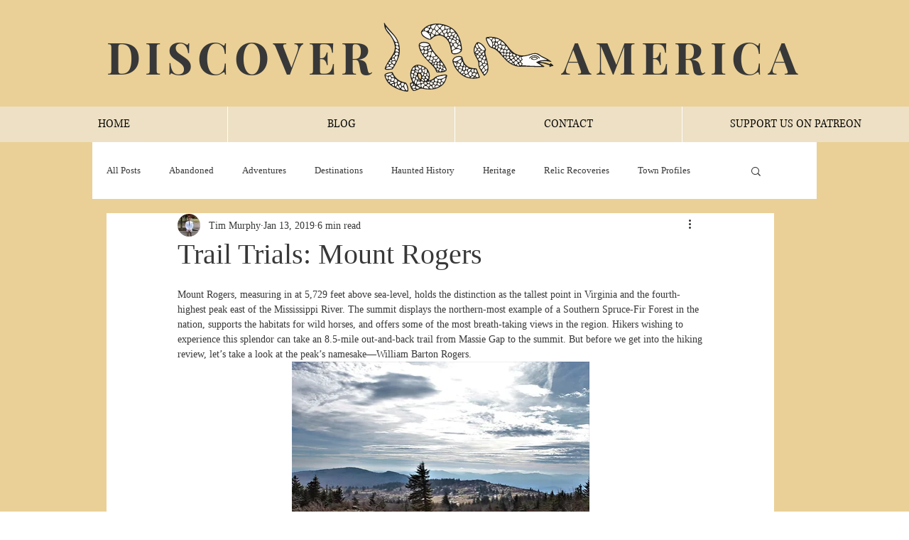

--- FILE ---
content_type: text/css; charset=utf-8
request_url: https://www.discoveramericablog.com/_serverless/pro-gallery-css-v4-server/layoutCss?ver=2&id=817ub-not-scoped&items=4689_5184_3456%7C4933_5184_3456%7C4817_3456_5184%7C4921_3456_5184%7C4805_5184_3456%7C4762_5184_3456%7C4675_5184_3456%7C4923_5184_3456%7C4883_5184_3456%7C4756_5184_3456%7C3533_1334_750&container=3402.234375_740_553_720&options=gallerySizeType:px%7CenableInfiniteScroll:true%7CtitlePlacement:SHOW_ON_HOVER%7CarrowsSize:23%7CimageMargin:20%7CgalleryLayout:4%7CscrollDirection:1%7CisVertical:false%7CgallerySizePx:300%7CcubeRatio:1.77%7CcubeType:fit%7CgalleryThumbnailsAlignment:none
body_size: -37
content:
#pro-gallery-817ub-not-scoped .pro-gallery-parent-container{ width: 740px !important; height: 553px !important; } #pro-gallery-817ub-not-scoped [data-hook="item-container"][data-idx="0"].gallery-item-container{opacity: 1 !important;display: block !important;transition: opacity .2s ease !important;top: 0px !important;left: 0px !important;right: auto !important;height: 553px !important;width: 830px !important;} #pro-gallery-817ub-not-scoped [data-hook="item-container"][data-idx="0"] .gallery-item-common-info-outer{height: 100% !important;} #pro-gallery-817ub-not-scoped [data-hook="item-container"][data-idx="0"] .gallery-item-common-info{height: 100% !important;width: 100% !important;} #pro-gallery-817ub-not-scoped [data-hook="item-container"][data-idx="0"] .gallery-item-wrapper{width: 830px !important;height: 553px !important;margin: 0 !important;} #pro-gallery-817ub-not-scoped [data-hook="item-container"][data-idx="0"] .gallery-item-content{width: 830px !important;height: 553px !important;margin: 0px 0px !important;opacity: 1 !important;} #pro-gallery-817ub-not-scoped [data-hook="item-container"][data-idx="0"] .gallery-item-hover{width: 830px !important;height: 553px !important;opacity: 1 !important;} #pro-gallery-817ub-not-scoped [data-hook="item-container"][data-idx="0"] .item-hover-flex-container{width: 830px !important;height: 553px !important;margin: 0px 0px !important;opacity: 1 !important;} #pro-gallery-817ub-not-scoped [data-hook="item-container"][data-idx="0"] .gallery-item-wrapper img{width: 100% !important;height: 100% !important;opacity: 1 !important;} #pro-gallery-817ub-not-scoped [data-hook="item-container"][data-idx="1"].gallery-item-container{opacity: 1 !important;display: block !important;transition: opacity .2s ease !important;top: 0px !important;left: 850px !important;right: auto !important;height: 553px !important;width: 830px !important;} #pro-gallery-817ub-not-scoped [data-hook="item-container"][data-idx="1"] .gallery-item-common-info-outer{height: 100% !important;} #pro-gallery-817ub-not-scoped [data-hook="item-container"][data-idx="1"] .gallery-item-common-info{height: 100% !important;width: 100% !important;} #pro-gallery-817ub-not-scoped [data-hook="item-container"][data-idx="1"] .gallery-item-wrapper{width: 830px !important;height: 553px !important;margin: 0 !important;} #pro-gallery-817ub-not-scoped [data-hook="item-container"][data-idx="1"] .gallery-item-content{width: 830px !important;height: 553px !important;margin: 0px 0px !important;opacity: 1 !important;} #pro-gallery-817ub-not-scoped [data-hook="item-container"][data-idx="1"] .gallery-item-hover{width: 830px !important;height: 553px !important;opacity: 1 !important;} #pro-gallery-817ub-not-scoped [data-hook="item-container"][data-idx="1"] .item-hover-flex-container{width: 830px !important;height: 553px !important;margin: 0px 0px !important;opacity: 1 !important;} #pro-gallery-817ub-not-scoped [data-hook="item-container"][data-idx="1"] .gallery-item-wrapper img{width: 100% !important;height: 100% !important;opacity: 1 !important;} #pro-gallery-817ub-not-scoped [data-hook="item-container"][data-idx="2"].gallery-item-container{opacity: 1 !important;display: block !important;transition: opacity .2s ease !important;top: 0px !important;left: 1700px !important;right: auto !important;height: 553px !important;width: 369px !important;} #pro-gallery-817ub-not-scoped [data-hook="item-container"][data-idx="2"] .gallery-item-common-info-outer{height: 100% !important;} #pro-gallery-817ub-not-scoped [data-hook="item-container"][data-idx="2"] .gallery-item-common-info{height: 100% !important;width: 100% !important;} #pro-gallery-817ub-not-scoped [data-hook="item-container"][data-idx="2"] .gallery-item-wrapper{width: 369px !important;height: 553px !important;margin: 0 !important;} #pro-gallery-817ub-not-scoped [data-hook="item-container"][data-idx="2"] .gallery-item-content{width: 369px !important;height: 553px !important;margin: 0px 0px !important;opacity: 1 !important;} #pro-gallery-817ub-not-scoped [data-hook="item-container"][data-idx="2"] .gallery-item-hover{width: 369px !important;height: 553px !important;opacity: 1 !important;} #pro-gallery-817ub-not-scoped [data-hook="item-container"][data-idx="2"] .item-hover-flex-container{width: 369px !important;height: 553px !important;margin: 0px 0px !important;opacity: 1 !important;} #pro-gallery-817ub-not-scoped [data-hook="item-container"][data-idx="2"] .gallery-item-wrapper img{width: 100% !important;height: 100% !important;opacity: 1 !important;} #pro-gallery-817ub-not-scoped [data-hook="item-container"][data-idx="3"]{display: none !important;} #pro-gallery-817ub-not-scoped [data-hook="item-container"][data-idx="4"]{display: none !important;} #pro-gallery-817ub-not-scoped [data-hook="item-container"][data-idx="5"]{display: none !important;} #pro-gallery-817ub-not-scoped [data-hook="item-container"][data-idx="6"]{display: none !important;} #pro-gallery-817ub-not-scoped [data-hook="item-container"][data-idx="7"]{display: none !important;} #pro-gallery-817ub-not-scoped [data-hook="item-container"][data-idx="8"]{display: none !important;} #pro-gallery-817ub-not-scoped [data-hook="item-container"][data-idx="9"]{display: none !important;} #pro-gallery-817ub-not-scoped [data-hook="item-container"][data-idx="10"]{display: none !important;} #pro-gallery-817ub-not-scoped .pro-gallery-prerender{height:553px !important;}#pro-gallery-817ub-not-scoped {height:553px !important; width:740px !important;}#pro-gallery-817ub-not-scoped .pro-gallery-margin-container {height:553px !important;}#pro-gallery-817ub-not-scoped .one-row:not(.thumbnails-gallery) {height:563px !important; width:760px !important;}#pro-gallery-817ub-not-scoped .one-row:not(.thumbnails-gallery) .gallery-horizontal-scroll {height:563px !important;}#pro-gallery-817ub-not-scoped .pro-gallery-parent-container:not(.gallery-slideshow) [data-hook=group-view] .item-link-wrapper::before {height:563px !important; width:760px !important;}#pro-gallery-817ub-not-scoped .pro-gallery-parent-container {height:553px !important; width:740px !important;}